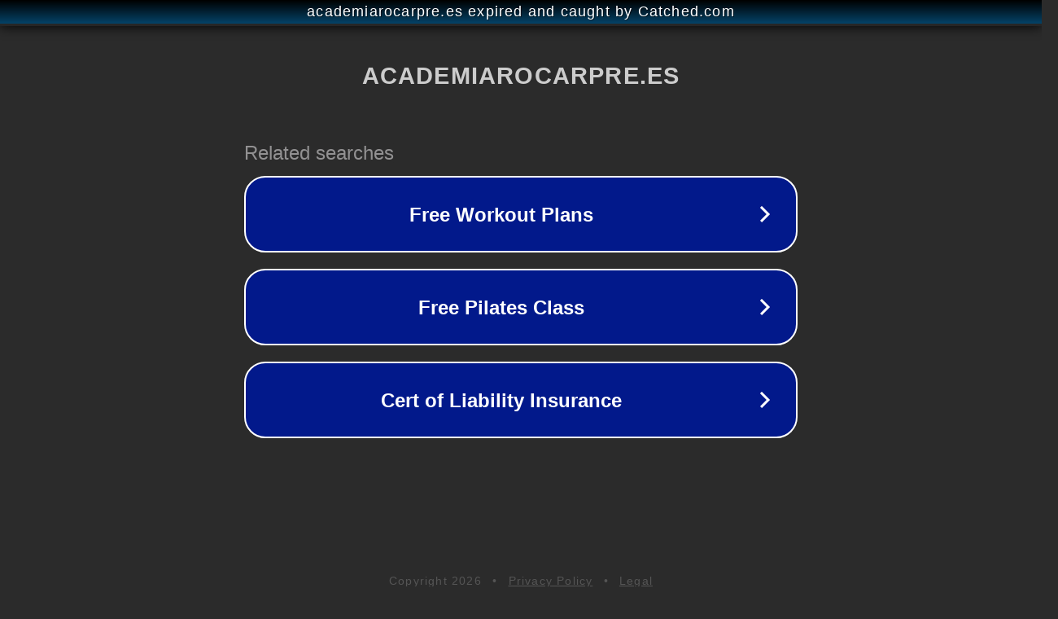

--- FILE ---
content_type: text/html; charset=utf-8
request_url: http://academiarocarpre.es/explorando-el-mineralograma-clave-para-una-salud-optima/
body_size: 1134
content:
<!doctype html>
<html data-adblockkey="MFwwDQYJKoZIhvcNAQEBBQADSwAwSAJBANDrp2lz7AOmADaN8tA50LsWcjLFyQFcb/P2Txc58oYOeILb3vBw7J6f4pamkAQVSQuqYsKx3YzdUHCvbVZvFUsCAwEAAQ==_WgMvdIbSRXZtGBld6c1Gejk6YKuQOyd3aYRcmZ/5mhQ3mAblsuSb//Ns7w89fKxGLIdfhlF3YJHLJik362Qm6w==" lang="en" style="background: #2B2B2B;">
<head>
    <meta charset="utf-8">
    <meta name="viewport" content="width=device-width, initial-scale=1">
    <link rel="icon" href="[data-uri]">
    <link rel="preconnect" href="https://www.google.com" crossorigin>
</head>
<body>
<div id="target" style="opacity: 0"></div>
<script>window.park = "[base64]";</script>
<script src="/bMdMquVXJ.js"></script>
</body>
</html>
